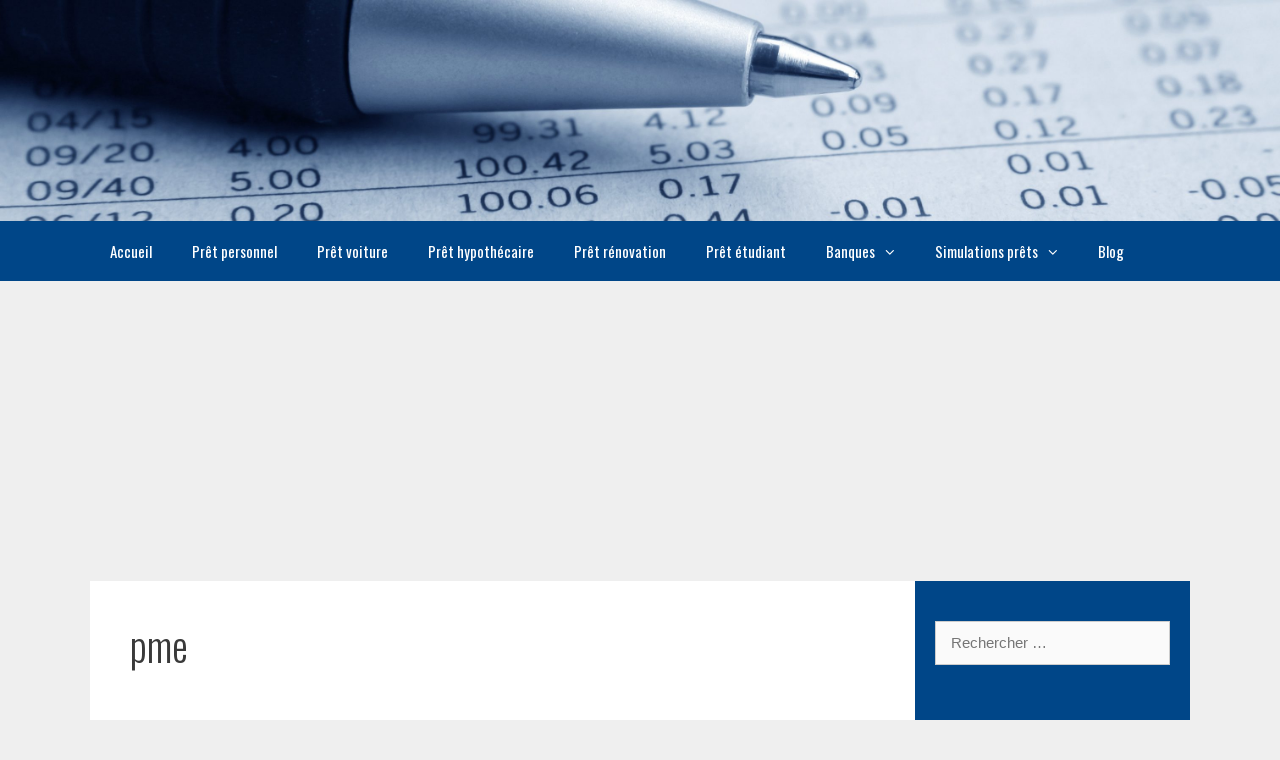

--- FILE ---
content_type: text/html; charset=UTF-8
request_url: https://prets.be/tag/pme/
body_size: 9355
content:
<!DOCTYPE html>
<html dir="ltr" lang="fr-BE" prefix="og: https://ogp.me/ns#">

<head>
	<meta charset="UTF-8">
	<meta http-equiv="X-UA-Compatible" content="IE=edge" />
	<link rel="profile" href="https://gmpg.org/xfn/11">
	<title>pme | Prets.be</title>

		<!-- All in One SEO 4.9.2 - aioseo.com -->
	<meta name="robots" content="max-image-preview:large" />
	<link rel="canonical" href="https://prets.be/tag/pme/" />
	<meta name="generator" content="All in One SEO (AIOSEO) 4.9.2" />
		<script type="application/ld+json" class="aioseo-schema">
			{"@context":"https:\/\/schema.org","@graph":[{"@type":"BreadcrumbList","@id":"https:\/\/prets.be\/tag\/pme\/#breadcrumblist","itemListElement":[{"@type":"ListItem","@id":"https:\/\/prets.be#listItem","position":1,"name":"Home","item":"https:\/\/prets.be","nextItem":{"@type":"ListItem","@id":"https:\/\/prets.be\/tag\/pme\/#listItem","name":"pme"}},{"@type":"ListItem","@id":"https:\/\/prets.be\/tag\/pme\/#listItem","position":2,"name":"pme","previousItem":{"@type":"ListItem","@id":"https:\/\/prets.be#listItem","name":"Home"}}]},{"@type":"CollectionPage","@id":"https:\/\/prets.be\/tag\/pme\/#collectionpage","url":"https:\/\/prets.be\/tag\/pme\/","name":"pme | Prets.be","inLanguage":"fr-BE","isPartOf":{"@id":"https:\/\/prets.be\/#website"},"breadcrumb":{"@id":"https:\/\/prets.be\/tag\/pme\/#breadcrumblist"}},{"@type":"Organization","@id":"https:\/\/prets.be\/#organization","name":"Prets.be","url":"https:\/\/prets.be\/","logo":{"@type":"ImageObject","url":"https:\/\/prets.be\/wp-content\/uploads\/2018\/06\/cropped-financial-report_fyrbK_vd-1.jpg","@id":"https:\/\/prets.be\/tag\/pme\/#organizationLogo","width":3024,"height":521},"image":{"@id":"https:\/\/prets.be\/tag\/pme\/#organizationLogo"}},{"@type":"WebSite","@id":"https:\/\/prets.be\/#website","url":"https:\/\/prets.be\/","name":"Prets.be","inLanguage":"fr-BE","publisher":{"@id":"https:\/\/prets.be\/#organization"}}]}
		</script>
		<!-- All in One SEO -->

		<style>img:is([sizes="auto" i], [sizes^="auto," i]) { contain-intrinsic-size: 3000px 1500px }</style>
		<link rel='dns-prefetch' href='//fonts.googleapis.com' />
<link href='https://fonts.gstatic.com' crossorigin rel='preconnect' />
<link rel="alternate" type="application/rss+xml" title="Prets.be &raquo; Flux" href="https://prets.be/feed/" />
<link rel="alternate" type="application/rss+xml" title="Prets.be &raquo; Flux des commentaires" href="https://prets.be/comments/feed/" />
<link rel="alternate" type="application/rss+xml" title="Prets.be &raquo; Flux de l’étiquette pme" href="https://prets.be/tag/pme/feed/" />
<script type="text/javascript">
/* <![CDATA[ */
window._wpemojiSettings = {"baseUrl":"https:\/\/s.w.org\/images\/core\/emoji\/14.0.0\/72x72\/","ext":".png","svgUrl":"https:\/\/s.w.org\/images\/core\/emoji\/14.0.0\/svg\/","svgExt":".svg","source":{"concatemoji":"https:\/\/prets.be\/wp-includes\/js\/wp-emoji-release.min.js?ver=6.4.7"}};
/*! This file is auto-generated */
!function(i,n){var o,s,e;function c(e){try{var t={supportTests:e,timestamp:(new Date).valueOf()};sessionStorage.setItem(o,JSON.stringify(t))}catch(e){}}function p(e,t,n){e.clearRect(0,0,e.canvas.width,e.canvas.height),e.fillText(t,0,0);var t=new Uint32Array(e.getImageData(0,0,e.canvas.width,e.canvas.height).data),r=(e.clearRect(0,0,e.canvas.width,e.canvas.height),e.fillText(n,0,0),new Uint32Array(e.getImageData(0,0,e.canvas.width,e.canvas.height).data));return t.every(function(e,t){return e===r[t]})}function u(e,t,n){switch(t){case"flag":return n(e,"\ud83c\udff3\ufe0f\u200d\u26a7\ufe0f","\ud83c\udff3\ufe0f\u200b\u26a7\ufe0f")?!1:!n(e,"\ud83c\uddfa\ud83c\uddf3","\ud83c\uddfa\u200b\ud83c\uddf3")&&!n(e,"\ud83c\udff4\udb40\udc67\udb40\udc62\udb40\udc65\udb40\udc6e\udb40\udc67\udb40\udc7f","\ud83c\udff4\u200b\udb40\udc67\u200b\udb40\udc62\u200b\udb40\udc65\u200b\udb40\udc6e\u200b\udb40\udc67\u200b\udb40\udc7f");case"emoji":return!n(e,"\ud83e\udef1\ud83c\udffb\u200d\ud83e\udef2\ud83c\udfff","\ud83e\udef1\ud83c\udffb\u200b\ud83e\udef2\ud83c\udfff")}return!1}function f(e,t,n){var r="undefined"!=typeof WorkerGlobalScope&&self instanceof WorkerGlobalScope?new OffscreenCanvas(300,150):i.createElement("canvas"),a=r.getContext("2d",{willReadFrequently:!0}),o=(a.textBaseline="top",a.font="600 32px Arial",{});return e.forEach(function(e){o[e]=t(a,e,n)}),o}function t(e){var t=i.createElement("script");t.src=e,t.defer=!0,i.head.appendChild(t)}"undefined"!=typeof Promise&&(o="wpEmojiSettingsSupports",s=["flag","emoji"],n.supports={everything:!0,everythingExceptFlag:!0},e=new Promise(function(e){i.addEventListener("DOMContentLoaded",e,{once:!0})}),new Promise(function(t){var n=function(){try{var e=JSON.parse(sessionStorage.getItem(o));if("object"==typeof e&&"number"==typeof e.timestamp&&(new Date).valueOf()<e.timestamp+604800&&"object"==typeof e.supportTests)return e.supportTests}catch(e){}return null}();if(!n){if("undefined"!=typeof Worker&&"undefined"!=typeof OffscreenCanvas&&"undefined"!=typeof URL&&URL.createObjectURL&&"undefined"!=typeof Blob)try{var e="postMessage("+f.toString()+"("+[JSON.stringify(s),u.toString(),p.toString()].join(",")+"));",r=new Blob([e],{type:"text/javascript"}),a=new Worker(URL.createObjectURL(r),{name:"wpTestEmojiSupports"});return void(a.onmessage=function(e){c(n=e.data),a.terminate(),t(n)})}catch(e){}c(n=f(s,u,p))}t(n)}).then(function(e){for(var t in e)n.supports[t]=e[t],n.supports.everything=n.supports.everything&&n.supports[t],"flag"!==t&&(n.supports.everythingExceptFlag=n.supports.everythingExceptFlag&&n.supports[t]);n.supports.everythingExceptFlag=n.supports.everythingExceptFlag&&!n.supports.flag,n.DOMReady=!1,n.readyCallback=function(){n.DOMReady=!0}}).then(function(){return e}).then(function(){var e;n.supports.everything||(n.readyCallback(),(e=n.source||{}).concatemoji?t(e.concatemoji):e.wpemoji&&e.twemoji&&(t(e.twemoji),t(e.wpemoji)))}))}((window,document),window._wpemojiSettings);
/* ]]> */
</script>
<link rel='stylesheet' id='generate-fonts-css' href='//fonts.googleapis.com/css?family=Oswald:200,300,regular,500,600,700' type='text/css' media='all' />
<style id='wp-emoji-styles-inline-css' type='text/css'>

	img.wp-smiley, img.emoji {
		display: inline !important;
		border: none !important;
		box-shadow: none !important;
		height: 1em !important;
		width: 1em !important;
		margin: 0 0.07em !important;
		vertical-align: -0.1em !important;
		background: none !important;
		padding: 0 !important;
	}
</style>
<link rel='stylesheet' id='aioseo/css/src/vue/standalone/blocks/table-of-contents/global.scss-css' href='https://prets.be/wp-content/plugins/all-in-one-seo-pack/dist/Lite/assets/css/table-of-contents/global.e90f6d47.css?ver=4.9.2' type='text/css' media='all' />
<link rel='stylesheet' id='contact-form-7-css' href='https://prets.be/wp-content/plugins/contact-form-7/includes/css/styles.css?ver=5.9.8' type='text/css' media='all' />
<link rel='stylesheet' id='volo-posttype-kredietkaart-css' href='https://prets.be/wp-content/plugins/volo-posttype-kredietkaart/css/stylesheet.css?ver=6.4.7' type='text/css' media='all' />
<link rel='stylesheet' id='volo-posttype-lening-css' href='https://prets.be/wp-content/plugins/volo-posttype-lening/css/stylesheet.css?ver=6.4.7' type='text/css' media='all' />
<link rel='stylesheet' id='volo-posttype-verzekering-css' href='https://prets.be/wp-content/plugins/volo-posttype-verzekering/css/stylesheet.css?ver=6.4.7' type='text/css' media='all' />
<link rel='stylesheet' id='chld_thm_cfg_parent-css' href='https://prets.be/wp-content/themes/generatepress/style.css?ver=6.4.7' type='text/css' media='all' />
<link rel='stylesheet' id='chld_thm_cfg_child-css' href='https://prets.be/wp-content/themes/generatepress-child/style.css?ver=6.4.7' type='text/css' media='all' />
<link rel='stylesheet' id='generate-style-grid-css' href='https://prets.be/wp-content/themes/generatepress/css/unsemantic-grid.min.css?ver=2.1.2' type='text/css' media='all' />
<link rel='stylesheet' id='generate-style-css' href='https://prets.be/wp-content/themes/generatepress/style.min.css?ver=2.1.2' type='text/css' media='all' />
<style id='generate-style-inline-css' type='text/css'>
body{background-color:#efefef;color:#3a3a3a;}a, a:visited{color:#fdae4d;text-decoration:none;}a:hover, a:focus, a:active{color:#fc8a00;text-decoration:none;}body .grid-container{max-width:1100px;}body, button, input, select, textarea{font-family:Helvetica;font-size:15px;}.main-title{font-family:"Oswald", sans-serif;}.main-navigation a, .menu-toggle{font-family:"Oswald", sans-serif;}.main-navigation .main-nav ul ul li a{font-size:14px;}.widget-title{font-family:"Oswald", sans-serif;}button:not(.menu-toggle),html input[type="button"],input[type="reset"],input[type="submit"],.button,.button:visited{font-family:"Oswald", sans-serif;}h1{font-family:"Oswald", sans-serif;}h2{font-family:"Oswald", sans-serif;}h3{font-family:"Oswald", sans-serif;}h4{font-family:"Oswald", sans-serif;}h5{font-family:"Oswald", sans-serif;}h6{font-family:"Oswald", sans-serif;}.site-info{font-family:"Oswald", sans-serif;}@media (max-width:768px){.main-title{font-size:30px;}h1{font-size:30px;}h2{font-size:25px;}}.top-bar{background-color:#636363;color:#ffffff;}.top-bar a,.top-bar a:visited{color:#ffffff;}.top-bar a:hover{color:#303030;}.site-header{background-color:#ffffff;color:#3a3a3a;}.site-header a,.site-header a:visited{color:#3a3a3a;}.main-title a,.main-title a:hover,.main-title a:visited{color:#222222;}.site-description{color:#999999;}.main-navigation,.main-navigation ul ul{background-color:#004688;}.main-navigation .main-nav ul li a,.menu-toggle{color:#ffffff;}.main-navigation .main-nav ul li:hover > a,.main-navigation .main-nav ul li:focus > a, .main-navigation .main-nav ul li.sfHover > a{color:#ffffff;background-color:#fdae4d;}button.menu-toggle:hover,button.menu-toggle:focus,.main-navigation .mobile-bar-items a,.main-navigation .mobile-bar-items a:hover,.main-navigation .mobile-bar-items a:focus{color:#ffffff;}.main-navigation .main-nav ul li[class*="current-menu-"] > a{color:#ffffff;background-color:#fdae4d;}.main-navigation .main-nav ul li[class*="current-menu-"] > a:hover,.main-navigation .main-nav ul li[class*="current-menu-"].sfHover > a{color:#ffffff;background-color:#fdae4d;}.navigation-search input[type="search"],.navigation-search input[type="search"]:active{color:#fdae4d;background-color:#fdae4d;}.navigation-search input[type="search"]:focus{color:#ffffff;background-color:#fdae4d;}.main-navigation ul ul{background-color:#004688;}.main-navigation .main-nav ul ul li a{color:#ffffff;}.main-navigation .main-nav ul ul li:hover > a,.main-navigation .main-nav ul ul li:focus > a,.main-navigation .main-nav ul ul li.sfHover > a{color:#ffffff;background-color:#fdae4d;}.main-navigation .main-nav ul ul li[class*="current-menu-"] > a{color:#ffffff;background-color:#fdae4d;}.main-navigation .main-nav ul ul li[class*="current-menu-"] > a:hover,.main-navigation .main-nav ul ul li[class*="current-menu-"].sfHover > a{color:#ffffff;background-color:#fdae4d;}.separate-containers .inside-article, .separate-containers .comments-area, .separate-containers .page-header, .one-container .container, .separate-containers .paging-navigation, .inside-page-header{background-color:#ffffff;}.entry-meta{color:#888888;}.entry-meta a,.entry-meta a:visited{color:#666666;}.entry-meta a:hover{color:#1e73be;}.sidebar .widget{color:#efefef;background-color:#004688;}.sidebar .widget .widget-title{color:#ffffff;}.footer-widgets{color:#efefef;background-color:#004688;}.footer-widgets a,.footer-widgets a:visited{color:#fdae4d;}.footer-widgets a:hover{color:#fc8a00;}.footer-widgets .widget-title{color:#ffffff;}.site-info{color:#ffffff;background-color:#222222;}.site-info a,.site-info a:visited{color:#ffffff;}.site-info a:hover{color:#606060;}.footer-bar .widget_nav_menu .current-menu-item a{color:#606060;}input[type="text"],input[type="email"],input[type="url"],input[type="password"],input[type="search"],input[type="tel"],input[type="number"],textarea,select{color:#666666;background-color:#fafafa;border-color:#cccccc;}input[type="text"]:focus,input[type="email"]:focus,input[type="url"]:focus,input[type="password"]:focus,input[type="search"]:focus,input[type="tel"]:focus,input[type="number"]:focus,textarea:focus,select:focus{color:#666666;background-color:#ffffff;border-color:#bfbfbf;}button,html input[type="button"],input[type="reset"],input[type="submit"],a.button,a.button:visited{color:#ffffff;background-color:#FDAE4D;}button:hover,html input[type="button"]:hover,input[type="reset"]:hover,input[type="submit"]:hover,a.button:hover,button:focus,html input[type="button"]:focus,input[type="reset"]:focus,input[type="submit"]:focus,a.button:focus{color:#004688;background-color:#fc8a00;}.generate-back-to-top,.generate-back-to-top:visited{background-color:rgba( 0,0,0,0.4 );color:#ffffff;}.generate-back-to-top:hover,.generate-back-to-top:focus{background-color:rgba( 0,0,0,0.6 );color:#ffffff;}.inside-header{padding:0px;}@media (max-width:768px){.separate-containers .inside-article, .separate-containers .comments-area, .separate-containers .page-header, .separate-containers .paging-navigation, .one-container .site-content, .inside-page-header{padding:30px;}}.separate-containers .widget, .separate-containers .site-main > *, .separate-containers .page-header, .widget-area .main-navigation{margin-bottom:0px;}.right-sidebar.separate-containers .site-main{margin:0px;}.left-sidebar.separate-containers .site-main{margin:0px;}.both-sidebars.separate-containers .site-main{margin:0px;}.both-right.separate-containers .site-main{margin:0px;}.both-right.separate-containers .inside-left-sidebar{margin-right:0px;}.both-right.separate-containers .inside-right-sidebar{margin-left:0px;}.both-left.separate-containers .site-main{margin:0px;}.both-left.separate-containers .inside-left-sidebar{margin-right:0px;}.both-left.separate-containers .inside-right-sidebar{margin-left:0px;}.separate-containers .site-main{margin-top:0px;margin-bottom:0px;}.separate-containers .page-header-image, .separate-containers .page-header-contained, .separate-containers .page-header-image-single, .separate-containers .page-header-content-single{margin-top:0px;}.separate-containers .inside-right-sidebar, .separate-containers .inside-left-sidebar{margin-top:0px;margin-bottom:0px;}.main-navigation ul ul{top:auto;}.navigation-search, .navigation-search input{height:100%;}.rtl .menu-item-has-children .dropdown-menu-toggle{padding-left:20px;}.rtl .main-navigation .main-nav ul li.menu-item-has-children > a{padding-right:20px;}.widget-area .widget{padding:40px 20px 40px 20px;}.navigation-search, .navigation-search input{height:100%;}/* End cached CSS */
</style>
<link rel='stylesheet' id='generate-mobile-style-css' href='https://prets.be/wp-content/themes/generatepress/css/mobile.min.css?ver=2.1.2' type='text/css' media='all' />
<link rel='stylesheet' id='generate-child-css' href='https://prets.be/wp-content/themes/generatepress-child/style.css?ver=1513350499' type='text/css' media='all' />
<script type="text/javascript" src="https://prets.be/wp-includes/js/jquery/jquery.min.js?ver=3.7.1" id="jquery-core-js"></script>
<script type="text/javascript" src="https://prets.be/wp-includes/js/jquery/jquery-migrate.min.js?ver=3.4.1" id="jquery-migrate-js"></script>
<link rel="https://api.w.org/" href="https://prets.be/wp-json/" /><link rel="alternate" type="application/json" href="https://prets.be/wp-json/wp/v2/tags/216" /><link rel="EditURI" type="application/rsd+xml" title="RSD" href="https://prets.be/xmlrpc.php?rsd" />
<meta name="generator" content="WordPress 6.4.7" />

<script>
var gaProperty = 'UA-25796007-11';
var disableStr = 'ga-disable-' + gaProperty;
if (document.cookie.indexOf(disableStr + '=true') > -1) {
	window[disableStr] = true;
}
function gaOptout() {
	document.cookie = disableStr + '=true; expires=Thu, 31 Dec 2099 23:59:59 UTC; path=/';
	window[disableStr] = true;
	alert('Das Tracking durch Google Analytics wurde in Ihrem Browser für diese Website deaktiviert.');
}
</script>
<script>
(function(i,s,o,g,r,a,m){i['GoogleAnalyticsObject']=r;i[r]=i[r]||function(){
	(i[r].q=i[r].q||[]).push(arguments)},i[r].l=1*new Date();a=s.createElement(o),
	m=s.getElementsByTagName(o)[0];a.async=1;a.src=g;m.parentNode.insertBefore(a,m)
})(window,document,'script','//www.google-analytics.com/analytics.js','ga');
ga('create', 'UA-25796007-11', 'auto');
ga('set', 'anonymizeIp', true);
ga('send', 'pageview');
</script>

<script data-ad-client="ca-pub-9607008006084851" async src="https://pagead2.googlesyndication.com/pagead/js/adsbygoogle.js"></script>
<meta name="viewport" content="width=device-width, initial-scale=1"><link rel="icon" href="https://prets.be/wp-content/uploads/2019/07/euro-150x150.png" sizes="32x32" />
<link rel="icon" href="https://prets.be/wp-content/uploads/2019/07/euro-300x300.png" sizes="192x192" />
<link rel="apple-touch-icon" href="https://prets.be/wp-content/uploads/2019/07/euro-300x300.png" />
<meta name="msapplication-TileImage" content="https://prets.be/wp-content/uploads/2019/07/euro-300x300.png" />
<script async src="//pagead2.googlesyndication.com/pagead/js/adsbygoogle.js"></script>
<script>
     (adsbygoogle = window.adsbygoogle || []).push({
          google_ad_client: "ca-pub-7397836373872926",
          enable_page_level_ads: true
     });
</script>
</head>

<body itemtype='https://schema.org/Blog' itemscope='itemscope' class="archive tag tag-pme tag-216 wp-custom-logo  featured-image-active right-sidebar nav-below-header fluid-header separate-containers active-footer-widgets-3 nav-aligned-left header-aligned-left dropdown-hover elementor-default elementor-kit-1160">
	<a class="screen-reader-text skip-link" href="#content" title="Aller au contenu">Aller au contenu</a>
	<a class="screen-reader-text skip-link" href="#content" title="Aller au contenu">Aller au contenu</a>			<header itemtype="https://schema.org/WPHeader" itemscope="itemscope" id="masthead" class="site-header">
			<div class="inside-header">
				<div class="site-logo">
				<a href="https://prets.be/" title="Prets.be" rel="home">
					<img  class="header-image" alt="Prets.be" src="https://prets.be/wp-content/uploads/2018/06/cropped-financial-report_fyrbK_vd-1.jpg" title="Prets.be" />
				</a>
			</div>			</div><!-- .inside-header -->
		</header><!-- #masthead -->
					<nav itemtype="https://schema.org/SiteNavigationElement" itemscope="itemscope" id="site-navigation" class="main-navigation">
			<div class="inside-navigation grid-container grid-parent">
								<button class="menu-toggle" aria-controls="primary-menu" aria-expanded="false">
										<span class="mobile-menu">Menu</span>
				</button>
				<div id="primary-menu" class="main-nav"><ul id="menu-primary-menu" class=" menu sf-menu"><li id="menu-item-182" class="menu-item menu-item-type-post_type menu-item-object-page menu-item-home menu-item-182"><a href="https://prets.be/">Accueil</a></li>
<li id="menu-item-180" class="menu-item menu-item-type-post_type menu-item-object-page menu-item-180"><a href="https://prets.be/pret-personnel/">Prêt personnel</a></li>
<li id="menu-item-179" class="menu-item menu-item-type-post_type menu-item-object-page menu-item-179"><a href="https://prets.be/pret-voiture/">Prêt voiture</a></li>
<li id="menu-item-178" class="menu-item menu-item-type-post_type menu-item-object-page menu-item-178"><a href="https://prets.be/pret-hypothecaire/">Prêt hypothécaire</a></li>
<li id="menu-item-615" class="menu-item menu-item-type-post_type menu-item-object-page menu-item-615"><a href="https://prets.be/pret-renovation/">Prêt rénovation</a></li>
<li id="menu-item-139" class="menu-item menu-item-type-post_type menu-item-object-page menu-item-139"><a href="https://prets.be/pret-etudiant/">Prêt étudiant</a></li>
<li id="menu-item-536" class="menu-item menu-item-type-custom menu-item-object-custom menu-item-has-children menu-item-536"><a href="#">Banques<span role="presentation" class="dropdown-menu-toggle"></span></a>
<ul class="sub-menu">
	<li id="menu-item-437" class="menu-item menu-item-type-post_type menu-item-object-page menu-item-437"><a href="https://prets.be/banques/belfius/">Belfius</a></li>
	<li id="menu-item-434" class="menu-item menu-item-type-post_type menu-item-object-page menu-item-434"><a href="https://prets.be/banques/beobank/">Beobank</a></li>
	<li id="menu-item-866" class="menu-item menu-item-type-post_type menu-item-object-page menu-item-866"><a href="https://prets.be/banques/buy-way/">Buy Way</a></li>
	<li id="menu-item-430" class="menu-item menu-item-type-post_type menu-item-object-page menu-item-430"><a href="https://prets.be/banques/cbc/">CBC</a></li>
	<li id="menu-item-537" class="menu-item menu-item-type-post_type menu-item-object-page menu-item-537"><a href="https://prets.be/banques/cetelem/">Cetelem</a></li>
	<li id="menu-item-435" class="menu-item menu-item-type-post_type menu-item-object-page menu-item-435"><a href="https://prets.be/banques/cofidis/">Cofidis</a></li>
	<li id="menu-item-433" class="menu-item menu-item-type-post_type menu-item-object-page menu-item-433"><a href="https://prets.be/banques/fortis/">Fortis</a></li>
	<li id="menu-item-436" class="menu-item menu-item-type-post_type menu-item-object-page menu-item-436"><a href="https://prets.be/banques/hello-bank/">Hello Bank</a></li>
	<li id="menu-item-431" class="menu-item menu-item-type-post_type menu-item-object-page menu-item-431"><a href="https://prets.be/banques/ing/">ING</a></li>
</ul>
</li>
<li id="menu-item-470" class="menu-item menu-item-type-custom menu-item-object-custom menu-item-has-children menu-item-470"><a href="#">Simulations prêts<span role="presentation" class="dropdown-menu-toggle"></span></a>
<ul class="sub-menu">
	<li id="menu-item-471" class="menu-item menu-item-type-post_type menu-item-object-page menu-item-471"><a href="https://prets.be/simulation-pret-hypothecaire/">Simulation prêt hypothécaire</a></li>
	<li id="menu-item-472" class="menu-item menu-item-type-post_type menu-item-object-page menu-item-472"><a href="https://prets.be/simulation-pret-personnel/">Simulation prêt personnel</a></li>
	<li id="menu-item-473" class="menu-item menu-item-type-post_type menu-item-object-page menu-item-473"><a href="https://prets.be/simulation-pret-voiture/">Simulation prêt voiture</a></li>
	<li id="menu-item-588" class="menu-item menu-item-type-post_type menu-item-object-page menu-item-588"><a href="https://prets.be/simulation-pret-etudiant/">Simulation prêt étudiant</a></li>
	<li id="menu-item-601" class="menu-item menu-item-type-post_type menu-item-object-page menu-item-601"><a href="https://prets.be/simulation-pret-renovation/">Simulation prêt rénovation</a></li>
</ul>
</li>
<li id="menu-item-985" class="menu-item menu-item-type-taxonomy menu-item-object-category menu-item-985"><a href="https://prets.be/categorie/blog/">Blog</a></li>
</ul></div>			</div><!-- .inside-navigation -->
		</nav><!-- #site-navigation -->
			
	<div id="page" class="hfeed site grid-container container grid-parent">
		<div id="content" class="site-content">
			
	<div id="primary" class="content-area grid-parent mobile-grid-100 grid-75 tablet-grid-75">
		<main id="main" class="site-main">
					<header class="page-header">
			
			<h1 class="page-title">
				pme			</h1>

					</header><!-- .page-header -->
		<article id="post-1120" class="post-1120 post type-post status-publish format-standard has-post-thumbnail hentry category-blog tag-creation-dentreprise tag-pme tag-pret-creation-dentreprise tag-pret-startup tag-startup" itemtype='https://schema.org/CreativeWork' itemscope='itemscope'>
	<div class="inside-article">
		
		<header class="entry-header">
			<h2 class="entry-title" itemprop="headline"><a href="https://prets.be/creation-dentreprise-vers-quel-pret-ou-boost-financier-se-tourner/" rel="bookmark">Création d&rsquo;entreprise : vers quel prêt ou boost financier se tourner ?</a></h2>			<div class="entry-meta">
				<span class="posted-on"><a href="https://prets.be/creation-dentreprise-vers-quel-pret-ou-boost-financier-se-tourner/" title="22:20" rel="bookmark"><time class="entry-date published" datetime="2021-01-07T22:20:11+01:00" itemprop="datePublished">7 janvier 2021</time></a></span> <span class="byline"><span class="author vcard" itemtype="https://schema.org/Person" itemscope="itemscope" itemprop="author">par <a class="url fn n" href="https://prets.be/author/celine/" title="Afficher tous les articles par Celine" rel="author" itemprop="url"><span class="author-name" itemprop="name">Celine</span></a></span></span>			</div><!-- .entry-meta -->
				</header><!-- .entry-header -->

		<div class="post-image">
					<a href="https://prets.be/creation-dentreprise-vers-quel-pret-ou-boost-financier-se-tourner/">
						<img width="730" height="407" src="https://prets.be/wp-content/uploads/2021/01/subsides-belgique.jpg" class="attachment-full size-full wp-post-image" alt="subsides belgique" itemprop="image" decoding="async" fetchpriority="high" srcset="https://prets.be/wp-content/uploads/2021/01/subsides-belgique.jpg 730w, https://prets.be/wp-content/uploads/2021/01/subsides-belgique-300x167.jpg 300w" sizes="(max-width: 730px) 100vw, 730px" />
					</a>
				</div>
			<div class="entry-summary" itemprop="text">
				<p>Vous voulez lancer votre propre entreprise ? Vous ne savez pas par où commencer ? Une des premières étapes est d&rsquo;envisager les différents subsides auxquels vous avez droit en tant qu&rsquo;indépendant ! En effet, la création de votre propre business demande d&rsquo;investir beaucoup d&rsquo;argent au début. Une aide de l&rsquo;état n&rsquo;est donc pas de refus. &#8230; <a title="Création d&rsquo;entreprise : vers quel prêt ou boost financier se tourner ?" class="read-more" href="https://prets.be/creation-dentreprise-vers-quel-pret-ou-boost-financier-se-tourner/">Lire la suite<span class="screen-reader-text">Création d&rsquo;entreprise : vers quel prêt ou boost financier se tourner ?</span></a></p>
			</div><!-- .entry-summary -->

					<footer class="entry-meta">
				<span class="cat-links"><span class="screen-reader-text">Catégories </span><a href="https://prets.be/categorie/blog/" rel="category tag">Blog</a></span><span class="tags-links"><span class="screen-reader-text">Mots-clés </span><a href="https://prets.be/tag/creation-dentreprise/" rel="tag">création d'entreprise</a>, <a href="https://prets.be/tag/pme/" rel="tag">pme</a>, <a href="https://prets.be/tag/pret-creation-dentreprise/" rel="tag">prêt création d'entreprise</a>, <a href="https://prets.be/tag/pret-startup/" rel="tag">prêt startup</a>, <a href="https://prets.be/tag/startup/" rel="tag">startup</a></span>							</footer><!-- .entry-meta -->
			</div><!-- .inside-article -->
</article><!-- #post-## -->
		</main><!-- #main -->
	</div><!-- #primary -->

	<div id="right-sidebar" itemtype="https://schema.org/WPSideBar" itemscope="itemscope" class="widget-area grid-25 tablet-grid-25 grid-parent sidebar">
	<div class="inside-right-sidebar">
		<aside id="search-2" class="widget inner-padding widget_search"><form method="get" class="search-form" action="https://prets.be/">
	<label>
		<span class="screen-reader-text">Rechercher&nbsp;:</span>
		<input type="search" class="search-field" placeholder="Rechercher &hellip;" value="" name="s" title="Rechercher&nbsp;:">
	</label>
	<input type="submit" class="search-submit" value="Rechercher">
</form>
</aside>
		<aside id="recent-posts-2" class="widget inner-padding widget_recent_entries">
		<h2 class="widget-title">Articles récents</h2>
		<ul>
											<li>
					<a href="https://prets.be/demander-un-pret-les-etapes-a-suivre/">Demander un prêt : les étapes à suivre</a>
									</li>
											<li>
					<a href="https://prets.be/quest-ce-quun-credit-pont-et-comment-lobtenir/">Qu&rsquo;est-ce qu&rsquo;un crédit pont et comment l&rsquo;obtenir ?</a>
									</li>
											<li>
					<a href="https://prets.be/simulation-de-pret-personnel-avec-astuce-credit/">Simulation de prêt personnel avec Astuce Crédit</a>
									</li>
											<li>
					<a href="https://prets.be/mozzeno-pret-personnel-et-financement-participatif-en-ligne/">Mozzeno : prêt personnel et financement participatif en ligne</a>
									</li>
											<li>
					<a href="https://prets.be/faites-votre-simulation-en-ligne-avec-les-meilleurs-taux/">Faites votre simulation en ligne avec les meilleurs taux</a>
									</li>
					</ul>

		</aside><aside id="text-6" class="widget inner-padding widget_text"><h2 class="widget-title">Contact</h2>			<div class="textwidget"><p>Vous avez une question ou une demande ? Envoyez votre message à <a href="/cdn-cgi/l/email-protection" class="__cf_email__" data-cfemail="8de4e3ebe2cdfdffe8f9fea3efe8">[email&#160;protected]</a></p>
</div>
		</aside>	</div><!-- .inside-right-sidebar -->
</div><!-- #secondary -->

</div><!-- #content -->
</div><!-- #page -->
<div class="site-footer footer-bar-active footer-bar-align-right">
				<div id="footer-widgets" class="site footer-widgets">
				<div class="footer-widgets-container grid-container grid-parent">
					<div class="inside-footer-widgets">
							<div class="footer-widget-1 grid-parent grid-33 tablet-grid-50 mobile-grid-100">
		<aside id="text-5" class="widget inner-padding widget_text"><h2 class="widget-title">À propos</h2>			<div class="textwidget"><p>Prets.be est un site indépendant des banques et autres organismes prêtant de l&rsquo;argent. Nous vous informons sur les différents types de prêts et nous répondons à vos questions avec des articles pratiques.</p>
</div>
		</aside>	</div>
		<div class="footer-widget-2 grid-parent grid-33 tablet-grid-50 mobile-grid-100">
		<aside id="text-4" class="widget inner-padding widget_text"><h2 class="widget-title">Partenaires</h2>			<div class="textwidget"><p><a href="http://www.prêt.be" target="_blank" rel="noopener">www.prêt.be</a></p>
<p><a href="http://www.cartes-de-crédit.be" target="_blank" rel="noopener">www.cartes-de-crédit.be</a></p>
</div>
		</aside>	</div>
		<div class="footer-widget-3 grid-parent grid-33 tablet-grid-50 mobile-grid-100">
		<aside id="text-7" class="widget inner-padding widget_text"><h2 class="widget-title">Pages</h2>			<div class="textwidget"><p><a href="https://prets.be/pret-hypothecaire/">Prêt hypothécaire</a><br />
<a href="https://prets.be/pret-voiture/">Prêt voiture</a><br />
<a href="https://prets.be/pret-personnel/">Prêt personnel</a><br />
<a href="https://prets.be/pret-etudiant/">Prêt étudiant</a><br />
<a href="https://prets.be/pret-renovation/">Prêt rénovation</a><br />
<a href="https://prets.be/blog/">Blog</a></p>
</div>
		</aside>	</div>
						</div>
				</div>
			</div>
		<footer class="site-info" itemtype="https://schema.org/WPFooter" itemscope="itemscope">
			<div class="inside-site-info grid-container grid-parent">
						<div class="footer-bar">
			<aside id="nav_menu-3" class="widget inner-padding widget_nav_menu"><div class="menu-footer-menu-container"><ul id="menu-footer-menu" class="menu"><li id="menu-item-45" class="menu-item menu-item-type-post_type menu-item-object-page menu-item-45"><a href="https://prets.be/contact/">Contact</a></li>
<li id="menu-item-46" class="menu-item menu-item-type-post_type menu-item-object-page menu-item-46"><a href="https://prets.be/politique-de-confidentialite/">Politique de confidentialité</a></li>
<li id="menu-item-96" class="menu-item menu-item-type-post_type menu-item-object-page menu-item-96"><a href="https://prets.be/avertissement/">Avertissement</a></li>
<li id="menu-item-97" class="menu-item menu-item-type-post_type menu-item-object-page menu-item-97"><a href="https://prets.be/publicite/">Publicité</a></li>
<li id="menu-item-98" class="menu-item menu-item-type-post_type menu-item-object-page menu-item-98"><a href="https://prets.be/newsletter/">Newsletter</a></li>
</ul></div></aside>		</div>
					<div class="copyright-bar">
					<span class="copyright">&copy; 2025</span>				</div>
			</div>
		</footer><!-- .site-info -->
	</div><!-- .site-footer -->

<script data-cfasync="false" src="/cdn-cgi/scripts/5c5dd728/cloudflare-static/email-decode.min.js"></script><script type="module"  src="https://prets.be/wp-content/plugins/all-in-one-seo-pack/dist/Lite/assets/table-of-contents.95d0dfce.js?ver=4.9.2" id="aioseo/js/src/vue/standalone/blocks/table-of-contents/frontend.js-js"></script>
<script type="text/javascript" src="https://prets.be/wp-includes/js/dist/vendor/wp-polyfill-inert.min.js?ver=3.1.2" id="wp-polyfill-inert-js"></script>
<script type="text/javascript" src="https://prets.be/wp-includes/js/dist/vendor/regenerator-runtime.min.js?ver=0.14.0" id="regenerator-runtime-js"></script>
<script type="text/javascript" src="https://prets.be/wp-includes/js/dist/vendor/wp-polyfill.min.js?ver=3.15.0" id="wp-polyfill-js"></script>
<script type="text/javascript" src="https://prets.be/wp-includes/js/dist/hooks.min.js?ver=c6aec9a8d4e5a5d543a1" id="wp-hooks-js"></script>
<script type="text/javascript" src="https://prets.be/wp-includes/js/dist/i18n.min.js?ver=7701b0c3857f914212ef" id="wp-i18n-js"></script>
<script type="text/javascript" id="wp-i18n-js-after">
/* <![CDATA[ */
wp.i18n.setLocaleData( { 'text direction\u0004ltr': [ 'ltr' ] } );
/* ]]> */
</script>
<script type="text/javascript" src="https://prets.be/wp-content/plugins/contact-form-7/includes/swv/js/index.js?ver=5.9.8" id="swv-js"></script>
<script type="text/javascript" id="contact-form-7-js-extra">
/* <![CDATA[ */
var wpcf7 = {"api":{"root":"https:\/\/prets.be\/wp-json\/","namespace":"contact-form-7\/v1"}};
/* ]]> */
</script>
<script type="text/javascript" src="https://prets.be/wp-content/plugins/contact-form-7/includes/js/index.js?ver=5.9.8" id="contact-form-7-js"></script>
<script type="text/javascript" id="ta_main_js-js-extra">
/* <![CDATA[ */
var thirsty_global_vars = {"home_url":"\/\/prets.be","ajax_url":"https:\/\/prets.be\/wp-admin\/admin-ajax.php","link_fixer_enabled":"yes","link_prefix":"link","link_prefixes":["recommends","link"],"post_id":"1120","enable_record_stats":"yes","enable_js_redirect":"","disable_thirstylink_class":""};
/* ]]> */
</script>
<script type="text/javascript" src="https://prets.be/wp-content/plugins/thirstyaffiliates/js/app/ta.js?ver=3.11.9" id="ta_main_js-js"></script>
<!--[if lte IE 11]>
<script type="text/javascript" src="https://prets.be/wp-content/themes/generatepress/js/classList.min.js?ver=2.1.2" id="generate-classlist-js"></script>
<![endif]-->
<script type="text/javascript" src="https://prets.be/wp-content/themes/generatepress/js/menu.min.js?ver=2.1.2" id="generate-menu-js"></script>
<script type="text/javascript" src="https://prets.be/wp-content/themes/generatepress/js/a11y.min.js?ver=2.1.2" id="generate-a11y-js"></script>
<div style="text-align: center; background-color: #222222; color: #fff; padding:25px 0; font-size: 10px; border-top: 1px solid #666;">
	Attention, emprunter de l'argent coûte aussi de l'argent. | Marque et domaine : propriété de&nbsp;<a href="https://internet-ventures.com/" target="_blank">Internet Ventures</a>. Site web géré par&nbsp;<a href="https://volo.com.mt" target="_blank">Volo Media</a>.
</div>
<script defer src="https://static.cloudflareinsights.com/beacon.min.js/vcd15cbe7772f49c399c6a5babf22c1241717689176015" integrity="sha512-ZpsOmlRQV6y907TI0dKBHq9Md29nnaEIPlkf84rnaERnq6zvWvPUqr2ft8M1aS28oN72PdrCzSjY4U6VaAw1EQ==" data-cf-beacon='{"version":"2024.11.0","token":"aa09dfea3c9348fdaf89cab2f0a7df63","r":1,"server_timing":{"name":{"cfCacheStatus":true,"cfEdge":true,"cfExtPri":true,"cfL4":true,"cfOrigin":true,"cfSpeedBrain":true},"location_startswith":null}}' crossorigin="anonymous"></script>
</body>

</html>

--- FILE ---
content_type: text/html; charset=utf-8
request_url: https://www.google.com/recaptcha/api2/aframe
body_size: 267
content:
<!DOCTYPE HTML><html><head><meta http-equiv="content-type" content="text/html; charset=UTF-8"></head><body><script nonce="EjqvR34oHX31aNrnMd--ig">/** Anti-fraud and anti-abuse applications only. See google.com/recaptcha */ try{var clients={'sodar':'https://pagead2.googlesyndication.com/pagead/sodar?'};window.addEventListener("message",function(a){try{if(a.source===window.parent){var b=JSON.parse(a.data);var c=clients[b['id']];if(c){var d=document.createElement('img');d.src=c+b['params']+'&rc='+(localStorage.getItem("rc::a")?sessionStorage.getItem("rc::b"):"");window.document.body.appendChild(d);sessionStorage.setItem("rc::e",parseInt(sessionStorage.getItem("rc::e")||0)+1);localStorage.setItem("rc::h",'1766330394904');}}}catch(b){}});window.parent.postMessage("_grecaptcha_ready", "*");}catch(b){}</script></body></html>

--- FILE ---
content_type: text/css
request_url: https://prets.be/wp-content/plugins/volo-posttype-kredietkaart/css/stylesheet.css?ver=6.4.7
body_size: 413
content:
emine {
	width: 100%;
	clear: both;
	color: red:;
}
.line .line_number {width: 5%; float: left;}
.line .line_company {width: 20%; float: left;}
.line .line_content {width: 50%; float: left;}
.line .line_content .line_content_title {}
.line .line_content .line_content_description {}
.line .line_featured {width: 15%; float: left;}
.line .line_button {width: 10%; float: left;}

thead tr td {font-weight: bold;}
table .leningen {}
td.omschrijving {}

.table-horizontal {width: 100%; font-size: 0.9em; clear: both;}
.table-horizontal-item {display: block; width: 23%; float: left; margin-right: 2%; text-align: center; border: 1px solid #ddd;}
.table-horizontal-item div {padding: 2%; margin: 0; overflow: visible; line-height: 120%;}
.table-horizontal-item div.jkp {border-bottom: 1px dashed #ddd; font-size: 1.2em; padding: 15px; font-weight: bold; background-color: #fff;}
.table-horizontal-item div.jkp a.table-horizontal-link {text-decoration: none; color: #000; border-bottom: none; display: block;}
.table-horizontal-item div.naam {border-bottom: 1px solid #ddd;}
.table-horizontal-item div.type {border-bottom: 1px solid #ddd;}
.table-horizontal-item div.aanbieder {border-bottom: 1px solid #ddd; font-size: 1.1em; background-color: #0093C2; color: #fff; padding: 10px; border-right: 1px solid rgba(0,0,0,0.1); border-left: 1px solid rgba(255,255,255,0.1);}
.table-horizontal-item div.aanbieder a.table-horizontal-link {text-decoration: none; color: #fff; border-bottom: none; display: block;}
.table-horizontal-item div.omschrijving {text-align: left; background-color: #fff; height: 100px; overflow: hidden; padding:10px; font-size: 0.9em}
.table-horizontal-item div.cta {}

@media only screen and (max-width: 780px) {
.blog-post-title-wrapper {width: 100% !important; padding: 0px !important;}
  table {}
   table.kredietkaarten {display:block !important; clear:both !important; width: 100% !important; border: none !important;}
   table.kredietkaarten tbody {}
   table.kredietkaarten tbody tr {margin-bottom: 50px; display: block; float: left; width: 100%;}
   table.kredietkaarten tbody tr td {display:block !important; width: 100%; margin: none; float: left; border: 1px solid lightgray;}
   table.kredietkaarten tbody tr td.number {font-weight: bold; width: 100%;}
   table.kredietkaarten tbody tr td.jkp{width: 100%;}
   table.kredietkaarten tbody tr td.kredietkaarttype{font-weight: bold; width:100%; text-align: center;}
   table.kredietkaarten tbody tr td.aanbieder{font-weight: bold; width: 100%; text-align: center;}
   table.kredietkaarten tbody tr td.omschrijving {width: 100%;}
   table.kredietkaarten tbody tr td.htmllink{text-align: center; width: 100%}
   table.kredietkaarten thead {display: none;}
   table.kredietkaarten thead tr {display: none;}
   table.kredietkaarten thead tr td {display: none;}
}

--- FILE ---
content_type: text/css
request_url: https://prets.be/wp-content/plugins/volo-posttype-lening/css/stylesheet.css?ver=6.4.7
body_size: 323
content:
emine {
	width: 100%;
	clear: both;
	color: red:;
}
.line .line_number {width: 5%; float: left;}
.line .line_company {width: 20%; float: left;}
.line .line_content {width: 50%; float: left;}
.line .line_content .line_content_title {}
.line .line_content .line_content_description {}
.line .line_featured {width: 15%; float: left;}
.line .line_button {width: 10%; float: left;}

thead tr td {font-weight: bold;}
table .leningen {}
td.omschrijving {}

.table-horizontal {width: 100%; font-size: 0.9em; clear: both;}
.table-horizontal-item {display: block; width: 23%; float: left; margin-right: 2%; text-align: center; border: 1px solid #ddd;}
.table-horizontal-item div {padding: 2%; margin: 0; overflow: visible; line-height: 120%;}
.table-horizontal-item div.jkp {border-bottom: 1px dashed #ddd; font-size: 1.2em; padding: 15px; font-weight: bold; background-color: #fff;}
.table-horizontal-item div.jkp a.table-horizontal-link {text-decoration: none; color: #000; border-bottom: none; display: block;}
.table-horizontal-item div.naam {border-bottom: 1px solid #ddd;}
.table-horizontal-item div.type {border-bottom: 1px solid #ddd;}
.table-horizontal-item div.aanbieder {border-bottom: 1px solid #ddd; font-size: 1.1em; background-color: #0093C2; color: #fff; padding: 10px; border-right: 1px solid rgba(0,0,0,0.1); border-left: 1px solid rgba(255,255,255,0.1);}
.table-horizontal-item div.aanbieder a.table-horizontal-link {text-decoration: none; color: #fff; border-bottom: none; display: block;}
.table-horizontal-item div.omschrijving {text-align: left; background-color: #fff; height: 100px; overflow: hidden; padding:10px; font-size: 0.9em}
.table-horizontal-item div.cta {}

@media only screen and (max-width: 780px) {
.blog-post-title-wrapper {width: 100% !important; padding: 0px !important;}
  table {}
   table.leningen {display:block !important; clear:both !important; width: 100% !important; border: none !important;}
   table.leningen tbody {}
   table.leningen tbody tr {margin-bottom: 50px; display: block; float: left; width: 100%;}
   table.leningen tbody tr td {display:block !important; width: 100%; margin: none; float: left; border: 1px solid lightgray;}
   table.leningen tbody tr td.number {font-weight: bold; width: 50%;}
   table.leningen tbody tr td.jkp{width: 50%;}
   table.leningen tbody tr td.leningtype{font-weight: bold; width:100%; text-align: center;}
   table.leningen tbody tr td.aanbieder{font-weight: bold; width: 100%; text-align: center;}
   table.leningen tbody tr td.omschrijving {width: 100%;}
   table.leningen tbody tr td.cta{text-align: center; width: 100%}
   table.leningen thead {display: none;}
   table.leningen thead tr {display: none;}
   table.leningen thead tr td {display: none;}
}

--- FILE ---
content_type: text/css
request_url: https://prets.be/wp-content/plugins/volo-posttype-verzekering/css/stylesheet.css?ver=6.4.7
body_size: 345
content:
emine {
	width: 100%;
	clear: both;
	color: red:;
}
.line .line_number {width: 5%; float: left;}
.line .line_company {width: 20%; float: left;}
.line .line_content {width: 50%; float: left;}
.line .line_content .line_content_title {}
.line .line_content .line_content_description {}
.line .line_featured {width: 15%; float: left;}
.line .line_button {width: 10%; float: left;}

thead tr td {font-weight: bold;}
table .leningen {}
td.omschrijving {}

.table-horizontal {width: 100%; font-size: 0.9em; clear: both;}
.table-horizontal-item {display: block; width: 23%; float: left; margin-right: 2%; text-align: center; border: 1px solid #ddd;}
.table-horizontal-item div {padding: 2%; margin: 0; overflow: visible; line-height: 120%;}
.table-horizontal-item div.jkp {border-bottom: 1px dashed #ddd; font-size: 1.2em; padding: 15px; font-weight: bold; background-color: #fff;}
.table-horizontal-item div.jkp a.table-horizontal-link {text-decoration: none; color: #000; border-bottom: none; display: block;}
.table-horizontal-item div.naam {border-bottom: 1px solid #ddd;}
.table-horizontal-item div.type {border-bottom: 1px solid #ddd;}
.table-horizontal-item div.aanbieder {border-bottom: 1px solid #ddd; font-size: 1.1em; background-color: #0093C2; color: #fff; padding: 10px; border-right: 1px solid rgba(0,0,0,0.1); border-left: 1px solid rgba(255,255,255,0.1);}
.table-horizontal-item div.aanbieder a.table-horizontal-link {text-decoration: none; color: #fff; border-bottom: none; display: block;}
.table-horizontal-item div.omschrijving {text-align: left; background-color: #fff; height: 100px; overflow: hidden; padding:10px; font-size: 0.9em}
.table-horizontal-item div.cta {}

@media only screen and (max-width: 780px) {
.blog-post-title-wrapper {width: 100% !important; padding: 0px !important;}
  table {border: none !important;}
   table.verzekeringen {display:block !important; clear:both !important; width: 100% !important;}
   table.verzekeringen tbody {border: none;}
   table.verzekeringen tbody tr {margin-bottom: 50px; display: block; float: left; width: 100%;}
   table.verzekeringen tbody tr td {display:block !important; width: 100%; margin: none; float: left; border: 1px solid lightgray;}
   table.verzekeringen tbody tr td.number {font-weight: bold; width: 100%;}
   table.verzekeringen tbody tr td.jkp{width: 100%;}
   table.verzekeringen tbody tr td.type{font-weight: bold; width:100%; text-align: center;}
   table.verzekeringen tbody tr td.aanbieder{font-weight: bold; width: 100%; text-align: center;}
   table.verzekeringen tbody tr td.omschrijving {width: 100%;}
   table.verzekeringen tbody tr td.htmllink{text-align: center; width: 100%}
   table.verzekeringen thead {display: none;}
   table.verzekeringen thead tr {display: none;}
   table.verzekeringen thead tr td {display: none;}
}

--- FILE ---
content_type: text/plain
request_url: https://www.google-analytics.com/j/collect?v=1&_v=j102&aip=1&a=1572052088&t=pageview&_s=1&dl=https%3A%2F%2Fprets.be%2Ftag%2Fpme%2F&ul=en-us%40posix&dt=pme%20%7C%20Prets.be&sr=1280x720&vp=1280x720&_u=YEBAAEABAAAAACAAI~&jid=1302517819&gjid=1512119700&cid=1738444498.1766330394&tid=UA-25796007-11&_gid=102111554.1766330394&_r=1&_slc=1&z=222709246
body_size: -448
content:
2,cG-RZEML4LYZZ